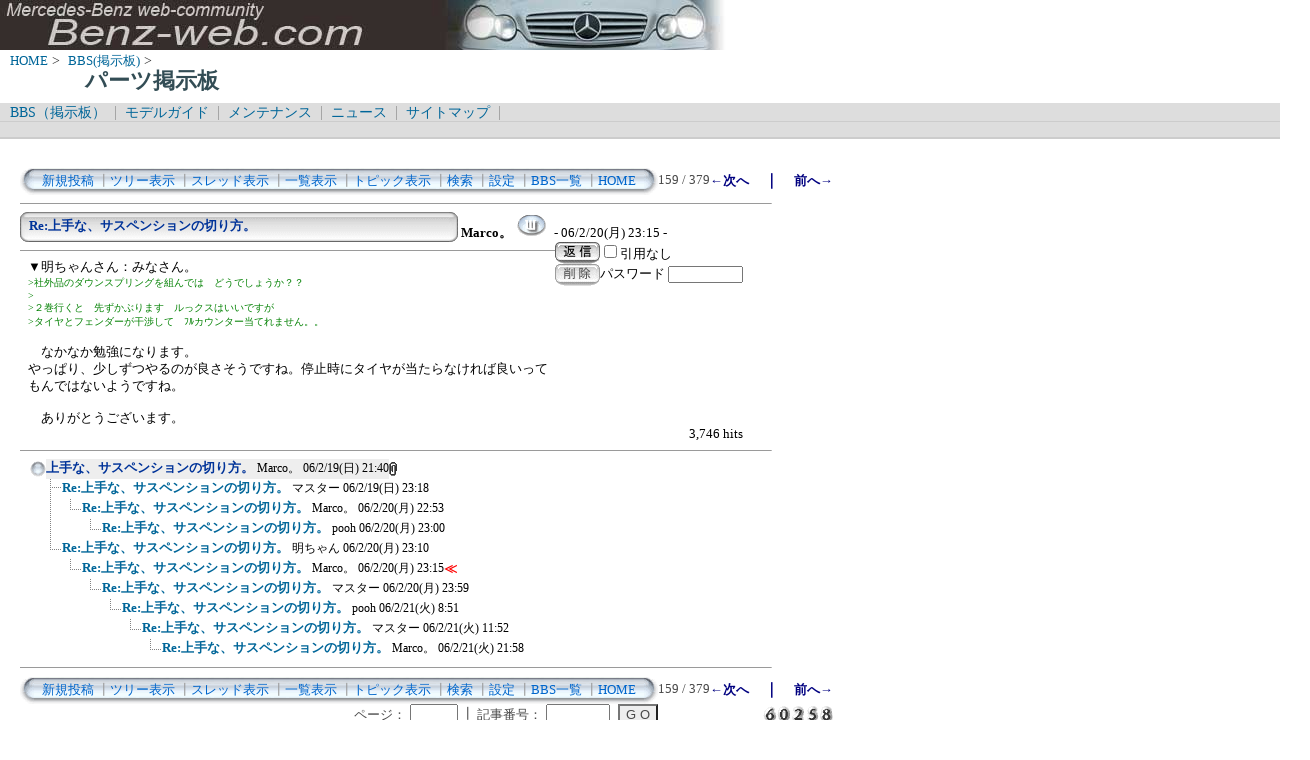

--- FILE ---
content_type: text/html; charset=Shift_JIS
request_url: http://benz-web.com/c-board/c-board.cgi?cmd=one;page=159;id=parts
body_size: 4522
content:
<!DOCTYPE HTML PUBLIC "-//W3C//DTD HTML 4.01 Transitional//EN">
<html lang="ja">
<head>
 <meta http-equiv="content-script-type" content="text/javascript">
 <meta http-equiv="content-style-type" content="text/css">
 <link rel="stylesheet" type="text/css" href="./data/parts/data/c-board.css">
 <link rel="alternate" type="application/rss+xml" title="パーツ掲示板" href="http://www.benz-web.com/c-board/c-board.cgi?cmd=r2s;id=parts">
 <title>パーツ掲示板</title>
</head>
<body>
  <img src="../pictures/bw_head2.jpg" width="750" height="50" alt="ベンツ画像ヘッダー" border="0" />

<div id="breadCrumb">
	<a href="../index.htm">HOME</a>&nbsp;>&nbsp;
	<a href="./index_bbs.cgi">BBS(掲示板)</a>&nbsp;>&nbsp;
	<h1 id="pageName">パーツ掲示板</h1>
</div>

<div id="masthead">
  <div id="globalNav">
	<a href="../c-board/index_bbs.cgi">BBS（掲示板）</a>&nbsp;|&nbsp;
	<a href="../model/index_model.htm">モデルガイド</a>&nbsp;|&nbsp;
	<a href="../mnt/index_maintenance.htm">メンテナンス</a>&nbsp;|&nbsp;
	<a href="../news/index_news.htm">ニュース</a>&nbsp;|&nbsp;
	<a href="../contents/sitemap.htm">サイトマップ</a>&nbsp;|&nbsp;
  </div>
  <div id="globalNav">
<script type="text/javascript"><!--
google_ad_client = "pub-6860900386427549";
google_ad_width = 728;
google_ad_height = 15;
google_ad_format = "728x15_0ads_al_s";
google_ad_channel = "";
google_color_border = "dddddd";
google_color_bg = "dddddd";
google_color_link = "006699";
google_color_text = "000000";
google_color_url = "008000";
//-->
</script>
<script type="text/javascript"
  src="http://pagead2.googlesyndication.com/pagead/show_ads.js">
</script>
  </div>
</div>
<br />
<div id="contentout">
<table border=0 cellspacing=0 cellpadding=0 width="750">
 <tr>
  <td align="left" width="50%" nowrap>
   <table border=0 cellspacing=0 cellpadding=0>
	<tr>
	 <td><img src="./data/parts/image/mnu_table_left.gif" width=14 height=28 alt=""></td>
	 <td background="./data/parts/image/mnu_table_back.gif" nowrap>&nbsp;&nbsp;<a class=Menu href="c-board.cgi?cmd=psn;id=parts">新規投稿</a><span class=MenuSplit>&nbsp;┃</span><a class=Menu href="c-board.cgi?cmd=tre;id=parts">ツリー表示</a><span class=MenuSplit>&nbsp;┃</span><a class=Menu href="c-board.cgi?cmd=thr;id=parts">スレッド表示</a><span class=MenuSplit>&nbsp;┃</span><a class=Menu href="c-board.cgi?cmd=all;id=parts">一覧表示</a><span class=MenuSplit>&nbsp;┃</span><a class=Menu href="c-board.cgi?cmd=tpc;id=parts">トピック表示</a><span class=MenuSplit>&nbsp;┃</span><a class=Menu href="c-board.cgi?cmd=srn;id=parts">検索</a><span class=MenuSplit>&nbsp;┃</span><a class=Menu href="c-board.cgi?cmd=csn;id=parts">設定</a><span class=MenuSplit>&nbsp;┃</span><a class=Menu href="http://www.benz-web.com/c-board/index_bbs.cgi" target="_self">BBS一覧</a><span class=MenuSplit>&nbsp;┃</span><a class=Menu href="http://www.benz-web.com/" target="_self">HOME</a>&nbsp;&nbsp;</td>
	 <td><img src="./data/parts/image/mnu_table_right.gif" width=14 height=28 alt=""></td>
	</tr>
   </table>
  </td>
  <td align="center" nowrap>
   <span class=MenuOut>159 / 379 </span>
  </td>
  <td nowrap align="right"><a href="c-board.cgi?cmd=one;page=158;id=parts" title="Re:上手な、サスペンションの切り方。"><font size="3" color="#000080" style="font-size: 10pt"><b>←次へ</b></font></a><font size="3" color="#000080" style="font-size: 11pt"><b>　｜　</b></font><a href="c-board.cgi?cmd=one;page=160;id=parts" title="Re:上手な、サスペンションの切り方。"><font size="3" color="#000080" style="font-size: 10pt"><b>前へ→</b></font></a></td>
 </tr>
</table>
<hr size=1 width="750" align="left">

<a name="224"></a>
<table border=0 cellspacing=0 cellpadding=0>
 <tr>
  <td>
   <table border=0 cellspacing=0 cellpadding=0>
    <tr><td><img src="./data/parts/image/sbj_table_left.gif" width=9 height=30 alt=""></td>
	<td background="./data/parts/image/sbj_table_back.gif" width=420 nowrap>
	  <a href="c-board.cgi?cmd=one;no=224;id=parts"><span class=AllSubject><b>Re:上手な、サスペンションの切り方。</b></span></a>
	</td>
	<td><img src="./data/parts/image/sbj_table_right.gif" width=9 height=30 alt=""></td>
    </tr>
   </table>
  </td>
  <td valign="bottom">
   <span class=AllName>&nbsp;<b title="［識別番号：3165fa6d0e］">Marco。</b></span>
   <a href="http://www.aa.cyberhome.ne.jp/~ibsen/benzpage.htm" target="_blank" title="【Ｗｅｂ】: http://www.aa.cyberhome.ne.jp/~ibsen/benzpage.htm"><img src="./data/parts/image/web_icon.gif" border="0" width="31" height="22" alt="WEB"></a>
   <span class=AllDate>&nbsp;- 06/2/20(月) 23:15 -</span>
  </td>
 </tr>
</table>
<table border=0 cellspacing=0 cellpadding=0>
 <tr>
  <td align="left" valign="top" width="535">
   <hr width="100%" size=1 align="left">
  </td>
  <td rowspan=2 align="left" valign="top">
   <table border=0 cellpadding=0 cellspacing=0>
    <tr><td colspan=2><form action="c-board.cgi" method="get"></td></tr>
    <tr><td><input type="image" src="./data/parts/image/reply.gif" name="返信" border="0" width="45" height="22" alt="返信"></td>
	<td>
	 <span class=AllReply>
	  <input name="no_quot" type=checkbox value=1 class=AllReplyInput title="チェックすると返信時に元記事を引用しなくなります">引用なし
	 </span>
	 <input type="hidden" name="follow" value="224">
	 <input type="hidden" name="id" value="parts">
	 <input type="hidden" name="cmd" value="psn">
	</td>
    </tr>
    	<tr><td colspan=2>
	  </form><form action="c-board.cgi" method="post"></td></tr>
	<tr>
	 <td><input type="image" src="./data/parts/image/delete.gif" name="削除" width="45" height="22" border="0" alt="削除"></td>
	 <td>
	  <span class=AllDelete>パスワード
	   <input name="key" size=10 type=password value="" class=AllDeleteInput title="投稿したときに入力したパスワードを入力してください">
	  </span>
	  <input type=hidden name="no" value="224">
	  <input type=hidden name="tree" value="219">
	  <input type=hidden name="id" value="parts">
	  <input type=hidden name="cmd" value="dlm">
	 </td>
	</tr>

    <tr><td colspan=2></form></td></tr>
    <tr><td colspan=2 align="center"></td>
    </tr>
   </table>
  </td>
 </tr>
 <tr>
  <td width=535>
   <table border=0 cellspacing=0 cellpadding=0>
    <tr>
     <td>&nbsp;&nbsp;</td>
     <td><span class=AllBody>▼明ちゃんさん：みなさん。<br>
<span class="AllBodyQuot1">&gt;社外品のダウンスプリングを組んでは　どうでしょうか？？<br>
&gt;<br>
&gt;２巻行くと　先ずかぶります　ルっクスはいいですが　<br>
&gt;タイヤとフェンダーが干渉して　ﾌﾙカウンター当てれません。。<br>
</span><br>
　なかなか勉強になります。<br>
やっぱり、少しずつやるのが良さそうですね。停止時にタイヤが当たらなければ良いってもんではないようですね。<br>
<br>
　ありがとうございます。<br>
</span></td>
    </tr>
   </table>
  </td>
 </tr>
 
 <tr>
  <td colspan=2 align="right">
   <span class=AllHit>3,746 hits<br></span>
   <span class=AllHit></span>
   <span class=AllAgent></span>
  </td>
 </tr>
</table>
<hr size=1 width=750 align="left">
<table border=0 cellspacing=0 cellpadding=0>
 <tr>
  <td><img src="./data/parts/image/_.gif" width=10 height=1 alt=""></td>
  <td><a href="c-board.cgi?cmd=ntr;tree=219;id=parts" title="記事が属するツリーの記事を全て表示します"><img src="./data/parts/image/tre_all.gif" width=16 height=20 border=0></a></td>
  <td bgcolor="#eeeeee" nowrap>
   <a class=TreeParentSubject href="c-board.cgi?cmd=one;no=219;id=parts" title=""><b>上手な、サスペンションの切り方。</b>
    <span class=TreeParentName>Marco。</span>
    <span class=TreeParentDate>06/2/19(日) 21:40</span></a></td>
  <td><img src="./data/parts/image/clip_icon.gif" width="8" height="14" border="0" alt="[添付]"></td>
 </tr>
</table>
<table border=0 cellspacing=0 cellpadding=0>
 <tr>
  <td><img src="./data/parts/image/_.gif" width=10 height=1 alt=""></td>
  <td><img src="./data/parts/image/_.gif" width=12 height=1 alt="" border=0><a href="c-board.cgi?cmd=ntr;tree=219;no=220;id=parts" title="この記事にぶら下がってる記事を全て表示します"><img src="./data/parts/image/T_icon.gif" width="20" height="20" border="0"></a></td>
  <td bgcolor="#ffffff" nowrap>
   <a class=TreeChildSubject href="c-board.cgi?cmd=one;no=220;id=parts" title=""><b>Re:上手な、サスペンションの切り方。</b>
    <span class=TreeChildName>マスター</span>
    <span class=TreeChildDate>06/2/19(日) 23:18</span></a></td>
  <td></td>
 </tr>
</table>
<table border=0 cellspacing=0 cellpadding=0>
 <tr>
  <td><img src="./data/parts/image/_.gif" width=10 height=1 alt=""></td>
  <td><img src="./data/parts/image/_.gif" width=12 height=1 alt="" border=0><img src="./data/parts/image/I_icon.gif" width="20" height="20" border="0"><a href="c-board.cgi?cmd=ntr;tree=219;no=221;id=parts" title="この記事にぶら下がってる記事を全て表示します"><img src="./data/parts/image/L_icon.gif" width="20" height="20" border="0"></a></td>
  <td bgcolor="#ffffff" nowrap>
   <a class=TreeChildSubject href="c-board.cgi?cmd=one;no=221;id=parts" title=""><b>Re:上手な、サスペンションの切り方。</b>
    <span class=TreeChildName>Marco。</span>
    <span class=TreeChildDate>06/2/20(月) 22:53</span></a></td>
  <td></td>
 </tr>
</table>
<table border=0 cellspacing=0 cellpadding=0>
 <tr>
  <td><img src="./data/parts/image/_.gif" width=10 height=1 alt=""></td>
  <td><img src="./data/parts/image/_.gif" width=12 height=1 alt="" border=0><img src="./data/parts/image/I_icon.gif" width="20" height="20" border="0"><img src="./data/parts/image/_.gif" width=20 height=1 alt="" border=0><a href="c-board.cgi?cmd=ntr;tree=219;no=222;id=parts" title="この記事にぶら下がってる記事を全て表示します"><img src="./data/parts/image/L_icon.gif" width="20" height="20" border="0"></a></td>
  <td bgcolor="#ffffff" nowrap>
   <a class=TreeChildSubject href="c-board.cgi?cmd=one;no=222;id=parts" title=""><b>Re:上手な、サスペンションの切り方。</b>
    <span class=TreeChildName>pooh</span>
    <span class=TreeChildDate>06/2/20(月) 23:00</span></a></td>
  <td></td>
 </tr>
</table>
<table border=0 cellspacing=0 cellpadding=0>
 <tr>
  <td><img src="./data/parts/image/_.gif" width=10 height=1 alt=""></td>
  <td><img src="./data/parts/image/_.gif" width=12 height=1 alt="" border=0><a href="c-board.cgi?cmd=ntr;tree=219;no=223;id=parts" title="この記事にぶら下がってる記事を全て表示します"><img src="./data/parts/image/L_icon.gif" width="20" height="20" border="0"></a></td>
  <td bgcolor="#ffffff" nowrap>
   <a class=TreeChildSubject href="c-board.cgi?cmd=one;no=223;id=parts" title=""><b>Re:上手な、サスペンションの切り方。</b>
    <span class=TreeChildName>明ちゃん</span>
    <span class=TreeChildDate>06/2/20(月) 23:10</span></a></td>
  <td></td>
 </tr>
</table>
<table border=0 cellspacing=0 cellpadding=0>
 <tr>
  <td><img src="./data/parts/image/_.gif" width=10 height=1 alt=""></td>
  <td><img src="./data/parts/image/_.gif" width=12 height=1 alt="" border=0><img src="./data/parts/image/_.gif" width=20 height=1 alt="" border=0><a href="c-board.cgi?cmd=ntr;tree=219;no=224;id=parts" title="この記事にぶら下がってる記事を全て表示します"><img src="./data/parts/image/L_icon.gif" width="20" height="20" border="0"></a></td>
  <td bgcolor="#ffffff" nowrap>
   <a class=TreeChildSubject href="c-board.cgi?cmd=one;no=224;id=parts" title=""><b>Re:上手な、サスペンションの切り方。</b>
    <span class=TreeChildName>Marco。</span>
    <span class=TreeChildDate>06/2/20(月) 23:15</span></a></td>
  <td><font size="3" color="#ff0000" style="font-size: 10pt"><b>≪</b></font></td>
 </tr>
</table>
<table border=0 cellspacing=0 cellpadding=0>
 <tr>
  <td><img src="./data/parts/image/_.gif" width=10 height=1 alt=""></td>
  <td><img src="./data/parts/image/_.gif" width=12 height=1 alt="" border=0><img src="./data/parts/image/_.gif" width=40 height=1 alt="" border=0><a href="c-board.cgi?cmd=ntr;tree=219;no=225;id=parts" title="この記事にぶら下がってる記事を全て表示します"><img src="./data/parts/image/L_icon.gif" width="20" height="20" border="0"></a></td>
  <td bgcolor="#ffffff" nowrap>
   <a class=TreeChildSubject href="c-board.cgi?cmd=one;no=225;id=parts" title=""><b>Re:上手な、サスペンションの切り方。</b>
    <span class=TreeChildName>マスター</span>
    <span class=TreeChildDate>06/2/20(月) 23:59</span></a></td>
  <td></td>
 </tr>
</table>
<table border=0 cellspacing=0 cellpadding=0>
 <tr>
  <td><img src="./data/parts/image/_.gif" width=10 height=1 alt=""></td>
  <td><img src="./data/parts/image/_.gif" width=12 height=1 alt="" border=0><img src="./data/parts/image/_.gif" width=60 height=1 alt="" border=0><a href="c-board.cgi?cmd=ntr;tree=219;no=226;id=parts" title="この記事にぶら下がってる記事を全て表示します"><img src="./data/parts/image/L_icon.gif" width="20" height="20" border="0"></a></td>
  <td bgcolor="#ffffff" nowrap>
   <a class=TreeChildSubject href="c-board.cgi?cmd=one;no=226;id=parts" title=""><b>Re:上手な、サスペンションの切り方。</b>
    <span class=TreeChildName>pooh</span>
    <span class=TreeChildDate>06/2/21(火) 8:51</span></a></td>
  <td></td>
 </tr>
</table>
<table border=0 cellspacing=0 cellpadding=0>
 <tr>
  <td><img src="./data/parts/image/_.gif" width=10 height=1 alt=""></td>
  <td><img src="./data/parts/image/_.gif" width=12 height=1 alt="" border=0><img src="./data/parts/image/_.gif" width=80 height=1 alt="" border=0><a href="c-board.cgi?cmd=ntr;tree=219;no=227;id=parts" title="この記事にぶら下がってる記事を全て表示します"><img src="./data/parts/image/L_icon.gif" width="20" height="20" border="0"></a></td>
  <td bgcolor="#ffffff" nowrap>
   <a class=TreeChildSubject href="c-board.cgi?cmd=one;no=227;id=parts" title=""><b>Re:上手な、サスペンションの切り方。</b>
    <span class=TreeChildName>マスター</span>
    <span class=TreeChildDate>06/2/21(火) 11:52</span></a></td>
  <td></td>
 </tr>
</table>
<table border=0 cellspacing=0 cellpadding=0>
 <tr>
  <td><img src="./data/parts/image/_.gif" width=10 height=1 alt=""></td>
  <td><img src="./data/parts/image/_.gif" width=12 height=1 alt="" border=0><img src="./data/parts/image/_.gif" width=100 height=1 alt="" border=0><a href="c-board.cgi?cmd=ntr;tree=219;no=228;id=parts" title="この記事にぶら下がってる記事を全て表示します"><img src="./data/parts/image/L_icon.gif" width="20" height="20" border="0"></a></td>
  <td bgcolor="#ffffff" nowrap>
   <a class=TreeChildSubject href="c-board.cgi?cmd=one;no=228;id=parts" title=""><b>Re:上手な、サスペンションの切り方。</b>
    <span class=TreeChildName>Marco。</span>
    <span class=TreeChildDate>06/2/21(火) 21:58</span></a></td>
  <td></td>
 </tr>
</table>
<hr size=1 width="750" align="left">
<table border=0 cellspacing=0 cellpadding=0 width="750">
 <tr>
  <td align="left" width="50%" nowrap>
   <table border=0 cellspacing=0 cellpadding=0>
	<tr>
	 <td><img src="./data/parts/image/mnu_table_left.gif" width=14 height=28 alt=""></td>
	 <td background="./data/parts/image/mnu_table_back.gif" nowrap>&nbsp;&nbsp;<a class=Menu href="c-board.cgi?cmd=psn;id=parts">新規投稿</a><span class=MenuSplit>&nbsp;┃</span><a class=Menu href="c-board.cgi?cmd=tre;id=parts">ツリー表示</a><span class=MenuSplit>&nbsp;┃</span><a class=Menu href="c-board.cgi?cmd=thr;id=parts">スレッド表示</a><span class=MenuSplit>&nbsp;┃</span><a class=Menu href="c-board.cgi?cmd=all;id=parts">一覧表示</a><span class=MenuSplit>&nbsp;┃</span><a class=Menu href="c-board.cgi?cmd=tpc;id=parts">トピック表示</a><span class=MenuSplit>&nbsp;┃</span><a class=Menu href="c-board.cgi?cmd=srn;id=parts">検索</a><span class=MenuSplit>&nbsp;┃</span><a class=Menu href="c-board.cgi?cmd=csn;id=parts">設定</a><span class=MenuSplit>&nbsp;┃</span><a class=Menu href="http://www.benz-web.com/c-board/index_bbs.cgi" target="_self">BBS一覧</a><span class=MenuSplit>&nbsp;┃</span><a class=Menu href="http://www.benz-web.com/" target="_self">HOME</a>&nbsp;&nbsp;</td>
	 <td><img src="./data/parts/image/mnu_table_right.gif" width=14 height=28 alt=""></td>
	</tr>
   </table>
  </td>
  <td align="center" nowrap>
   <span class=MenuOut>159 / 379 </span>
  </td>
  <td nowrap align="right"><a href="c-board.cgi?cmd=one;page=158;id=parts" title="Re:上手な、サスペンションの切り方。"><font size="3" color="#000080" style="font-size: 10pt"><b>←次へ</b></font></a><font size="3" color="#000080" style="font-size: 11pt"><b>　｜　</b></font><a href="c-board.cgi?cmd=one;page=160;id=parts" title="Re:上手な、サスペンションの切り方。"><font size="3" color="#000080" style="font-size: 10pt"><b>前へ→</b></font></a></td>
 </tr>
 <tr>
  <td colspan=3><form action="c-board.cgi" method="get"></td>
 </tr>
 <tr>
  <td align="right" valign="top" nowrap>
   <table border=0 cellspacing=0 cellpadding=0>
	<tr>
	 <td nowrap>
	  <span class=MenuOut>ページ：</span>
	  <input type="text" name="page" size=4 class=MenuInput title="表示したいページ番号を入力してください">
	 </td>
	 <td nowrap><span class=MenuOut>&nbsp;┃&nbsp;</span></td>
	 <td nowrap><span class=MenuOut>記事番号：</span>
	  <input type="text" name="no" size=6 class=MenuInput title="表示したい記事番号を入力してください">&nbsp;&nbsp;</td>
	 <td nowrap>
	  <input type="submit" value="G O" class=MenuSend title="指定されたページ・番号にジャンプします">
	  <input type="hidden" name="mode" value="one">
	  <input type="hidden" name="id" value="parts">
	  <input type="hidden" name="cmd" value="jmp">
	 </td>
	</tr>
   </table>
  </td>
  <td nowrap align="right" colspan=2><span class=Count><img src="./data/parts/image/6.gif" alt="6"><img src="./data/parts/image/0.gif" alt="0"><img src="./data/parts/image/2.gif" alt="2"><img src="./data/parts/image/5.gif" alt="5"><img src="./data/parts/image/8.gif" alt="8"></span></td>
 </tr>
 <tr>
  <td colspan=3 align="right">
   <span class="Version"><b>
	<a href="c-board.cgi?cmd=ver;id=parts" title="バージョン情報表示【この掲示板CGIが欲しい人はクリック！】">
	(SS)C-BOARD v3.8  is Free</a><br>
   </b></span>
   </form>
  </td>
 </tr>
</table>
<br />
<script type="text/javascript"><!--
google_ad_client = "pub-6860900386427549";
google_ad_width = 728;
google_ad_height = 90;
google_ad_format = "728x90_as";
google_ad_type = "text_image";
google_ad_channel = "";
google_color_border = "FFFFFF";
google_color_bg = "FFFFFF";
google_color_link = "006699";
google_color_text = "333333";
google_color_url = "006699";
//-->
</script>
<script type="text/javascript"
  src="http://pagead2.googlesyndication.com/pagead/show_ads.js">
</script>

</div>

<script type="text/javascript" language="JavaScript">
<!--
var pa = "../dstar/dsw.cgi";
var pg = "BBSPARTS";
var p = "n";
var cnt = "no";
var a="&&"; var pf=navigator.platform; var lng=navigator.language;
var swh=screen.width+"x"+screen.height;
var cd=screen.colorDepth; var pd=screen.pixelDepth; var rf=document.referrer;
document.write("<img src='"+pa+"?xx=",new Date().getSeconds(),a+"pg="+pg+a+"p="+p+a+"md=j"+a+"cnt="+cnt+a+"pf="+pf+a+"lng="+lng+a+"swh="+swh+a+"cd="+cd+a+"pd="+pd+a+"rf="+rf+"' alt='アクセス解析' border='0' />");
// -->
</script>
<noscript>
<img src="../dstar/dsw.cgi?pg=BBSPARTS&&p=g&&md=nj" alt="アクセス解析" border="0" />
</noscript>
<img src="c-board.cgi?cmd=rdw;read=e0;1768973469;id=parts" width=1 height=1 alt="">	<script type="text/javascript">
	 <!--
	 function Error(msg, url, line) {
		 return true;
	 }
	 window.onerror = Error;
	 var Referer = escape(document.referrer);
	 document.write('<img src="c-board.cgi?cmd=csw');
	 document.write('&screen=', screen.width, '_', screen.height);
	 document.write('&color=', screen.colorDepth);
	 document.write('&referer=', Referer);
	 document.write('&id=parts');
	 document.write('" width="1" height="1" alt="">');
	 // -->
	</script>
	<noscript>
	 <img src="c-board.cgi?cmd=csw;id=parts" width="1"
		  height="1" alt="">
	</noscript>

</body>
</html>


--- FILE ---
content_type: text/html; charset=utf-8
request_url: https://www.google.com/recaptcha/api2/aframe
body_size: 259
content:
<!DOCTYPE HTML><html><head><meta http-equiv="content-type" content="text/html; charset=UTF-8"></head><body><script nonce="HvgO6ufjKRbY6noytFxMkA">/** Anti-fraud and anti-abuse applications only. See google.com/recaptcha */ try{var clients={'sodar':'https://pagead2.googlesyndication.com/pagead/sodar?'};window.addEventListener("message",function(a){try{if(a.source===window.parent){var b=JSON.parse(a.data);var c=clients[b['id']];if(c){var d=document.createElement('img');d.src=c+b['params']+'&rc='+(localStorage.getItem("rc::a")?sessionStorage.getItem("rc::b"):"");window.document.body.appendChild(d);sessionStorage.setItem("rc::e",parseInt(sessionStorage.getItem("rc::e")||0)+1);localStorage.setItem("rc::h",'1768973470911');}}}catch(b){}});window.parent.postMessage("_grecaptcha_ready", "*");}catch(b){}</script></body></html>